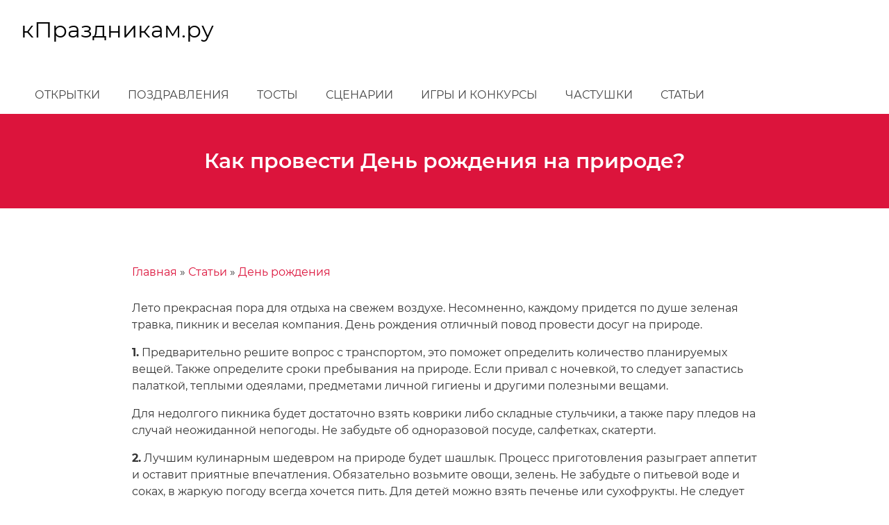

--- FILE ---
content_type: text/html; charset=UTF-8
request_url: https://kprazdnikam.ru/statji/den-rozhdeniya/7813
body_size: 5500
content:
<!DOCTYPE html><html lang="ru" dir="ltr" prefix="og: https://ogp.me/ns#"><head><meta charset="utf-8" /><meta name="description" content="Лето прекрасная пора для отдыха на свежем воздухе. Несомненно, каждому придется по душе зеленая травка, пикник и веселая компания. День рождения отличный повод провести досуг на природе.1. Предварительно решите вопрос с транспортом, это поможет определить количество планируемых вещей. Также определите сроки пребывания на природе. Если привал с ночевкой, то следует запастись палаткой, теплыми одеялами, предметами личной гигиены и другими полезными вещами." /><link rel="canonical" href="https://kprazdnikam.ru/statji/den-rozhdeniya/7813" /><meta name="Generator" content="Drupal 9 (https://www.drupal.org)" /><meta name="MobileOptimized" content="width" /><meta name="HandheldFriendly" content="true" /><meta name="viewport" content="width=device-width, initial-scale=1.0" /><link rel="icon" href="/sites/default/files/favicon.png" type="image/png" /><title>Как провести День рождения на природе? | кПраздникам.ру</title><link rel="stylesheet" media="all" href="/sites/default/files/css/css_C8ul1Vl4oMWV6MTvOyvtIZUm33-ksKF6yWMwqowfjIw.css" /><link rel="stylesheet" media="all" href="/sites/default/files/css/css_Om1KjpZm_pwx71bDPTCrj6JasyS52vu7J-vcdYb5U6M.css" />	<script>window.yaContextCb=window.yaContextCb||[]</script><script src="https://yandex.ru/ads/system/context.js" async></script><script>
window.yaContextCb.push(()=>{
Ya.Context.AdvManager.render({
"blockId": "R-A-651816-3",
"type": "floorAd",
"platform": "touch"
})
})
</script></head><body> <a href="#main-content" class="visually-hidden focusable"> Перейти к основному содержанию </a><div class="dialog-off-canvas-main-canvas" data-off-canvas-main-canvas><div id="navbar-wrapper"><div id="navbar" role="banner"><div class="region region-navbar"><div id="block-holy-branding-1" class="block block-system block-system-branding-block"> <a href="/" title="Главная" class="logo" rel="home"> <span class="title"> <span class="site-name"> кПраздникам.ру </span> </span> </a></div></div> <button class="icon-menu"> <span class="icon-menu-1"></span> <span class="icon-menu-2"></span> <span class="icon-menu-3"></span> </button></div></div><div id="navbar-collapse"> <header id="header" role="banner"><div class="container"><div class="region region-header"><div id="block-holy-branding" class="block block-system block-system-branding-block"> <a href="/" title="Главная" class="logo" rel="home"> <span class="title"> <span class="site-name"> кПраздникам.ру </span> </span> </a></div></div></div> </header><div id="menu" class="main-navigation"><div class="container"><div class="region region-menu"> <nav role="navigation" aria-labelledby="block-holy-main-menu-menu" id="block-holy-main-menu" class="block block-menu navigation menu--main"><h2 class="visually-hidden" id="block-holy-main-menu-menu"></h2><ul class="menu"><li class="menu-item"> <a href="/otkrytki" data-drupal-link-system-path="otkrytki">Открытки</a></li><li class="menu-item"> <a href="/pozdravleniya" data-drupal-link-system-path="node/8314">Поздравления</a></li><li class="menu-item"> <a href="/tosty" data-drupal-link-system-path="node/8315">Тосты</a></li><li class="menu-item"> <a href="/scenarii" data-drupal-link-system-path="node/8316">Сценарии</a></li><li class="menu-item"> <a href="/igry-konkursy" data-drupal-link-system-path="node/8317">Игры и конкурсы</a></li><li class="menu-item"> <a href="/chastushki" data-drupal-link-system-path="node/8318">Частушки</a></li><li class="menu-item"> <a href="/statji" data-drupal-link-system-path="node/8319">Статьи</a></li></ul> </nav></div></div></div></div><div id="hero"><div class="region region-hero"><div id="block-holy-page-title" class="block block-core block-page-title-block"><h1 class="page-title"><span class="field field--name-title field--type-string field--label-hidden">Как провести День рождения на природе?</span></h1></div></div></div><div id="center" class="no-sidebars"><div class="container"><div class="region region-center"> <main id="main" role="main"> <a id="main-content" tabindex="-1"></a><div class="region region-highlighted"><div data-drupal-messages-fallback class="hidden"></div></div><div class="region region-content"><div id="block-holy-breadcrumbs" class="block block-system block-system-breadcrumb-block"> <nav class="breadcrumb" role="navigation" aria-labelledby="system-breadcrumb"><h2 id="system-breadcrumb" class="visually-hidden">Строка навигации</h2><ol><li> <a href="/">Главная</a></li><li> <a href="/statji">Статьи</a></li><li> <a href="/statji/den-rozhdeniya">День рождения</a></li></ol> </nav></div><div id="block-holy-content" class="block block-system block-system-main-block"> <article data-history-node-id="7813" role="article" class="node node--type-statja node--view-mode-full"><div class="node__content"><p>Лето прекрасная пора для отдыха на свежем воздухе. Несомненно, каждому придется по душе зеленая травка, пикник и веселая компания. День рождения отличный повод провести досуг на природе.</p><p><strong>1.</strong> Предварительно решите вопрос с транспортом, это поможет определить количество планируемых вещей. Также определите сроки пребывания на природе. Если привал с ночевкой, то следует запастись палаткой, теплыми одеялами, предметами личной гигиены и другими полезными вещами.</p><p>Для недолгого пикника будет достаточно взять коврики либо складные стульчики, а также пару пледов на случай неожиданной непогоды. Не забудьте об одноразовой посуде, салфетках, скатерти.</p><p><strong>2.</strong> Лучшим кулинарным шедевром на природе будет шашлык. Процесс приготовления разыграет аппетит и оставит приятные впечатления. Обязательно возьмите овощи, зелень. Не забудьте о питьевой воде и соках, в жаркую погоду всегда хочется пить. Для детей можно взять печенье или сухофрукты. Не следует брать с собой конфеты они вызывают жажду и не столь уместны для свежего воздуха.</p><p><strong>3.</strong> Любой отдых на природе не обходится без игр и конкурсов. Определите &laquo;темперамент&raquo; вашей компании и подготовьте программу. Можно взять с собой мяч, бадминтон для активной группы. Либо провести конкурсы с театрализованными атрибутами. Позаботьтесь о призах каждому участнику, этим вы порадует и проигравших, и побежденных.</p><p><strong>4.</strong> Чаще всего, шумные компании предпочитают проводить досуг с потреблением алкоголя. Но свежий воздух не лучшее место для распития крепкого алкоголя. Поэтому попытайтесь ограничить его потребление или вовсе отказаться от него. Создайте хорошее настроение перед поездкой и постарайтесь удержать его в течение дня.</p><p>Возможно, к вечеру захочется романтики и тут не обойтись без песен, особенно если они будут под гитару и у костра. И не имеет значения ваш слух и голос.</p><p><strong>5.</strong> Не забудьте пред отъездом прибрать место привала. Соберите весь мусор и заберите с собой. Берегите природу и подумайте о других путешественниках, которым наверняка захочется тоже приятно провести время.</p><p>Не оставьте без внимания фото, запечатлите как можно больше моментов. Тогда праздник надолго останется приятным воспоминанием для вас.</p></div> </article></div><div class="views-element-container block block-views block-views-blockpokhozhie-materialy-block-1" id="block-views-block-pokhozhie-materialy-block-1"><h2>Смотрите также</h2><div><div class="view view-pokhozhie-materialy view-id-pokhozhie_materialy view-display-id-block_1 js-view-dom-id-2459e9eaad800c2c406466e20b6b24ae34070e69cdcaed967b5ea912de119250"><div class="view-content"><ul ul="ul"><li class="first odd"><div > <a href="/statji/den-rozhdeniya/13278" hreflang="ru">Как и где отметить детский день рождения</a></div></li><li class="even"><div > <a href="/statji/den-rozhdeniya/13267" hreflang="ru">Как поздравить коллегу с днем рождения</a></div></li><li class="odd"><div > <a href="/statji/den-rozhdeniya/13130" hreflang="ru">Костюмированное поздравление с днем рождения</a></div></li><li class="even"><div > <a href="/statji/den-rozhdeniya/8374" hreflang="ru">Детский праздник вне дома. Советы родителям</a></div></li><li class="odd"><div > <a href="/statji/den-rozhdeniya/7951" hreflang="ru">Мистика дня рождения</a></div></li><li class="even"><div > <a href="/statji/den-rozhdeniya/7947" hreflang="ru">Как отпраздновать День рождения ребенка</a></div></li><li class="odd"><div > <a href="/statji/den-rozhdeniya/7319" hreflang="ru">Оригинальное поздравление с днём рождения</a></div></li><li class="even"><div > <a href="/statji/den-rozhdeniya/7317" hreflang="ru">Как правильно поздравить с Днем рождения, чтобы не обидеть!?</a></div></li><li class="odd"><div > <a href="/statji/den-rozhdeniya/6839" hreflang="ru">Как отметить День рождения ребёнка?</a></div></li><li class="last even"><div > <a href="/statji/den-rozhdeniya/4813" hreflang="ru">День рождения: традиции празднования</a></div></li></ul></div></div></div></div></div> </main></div></div></div><footer id="footer" role="contentinfo"><div class="container"></div></footer><div id="copyright" role="contentinfo"><div class="container"><div class="region region-copyright"><div id="block-schetchiki" class="block block-block-content block-block-content1909e3b5-b31f-4a3a-b4d8-e69a497f5dc2"><p>"кПраздникам.ру", 2008-2024 | <a href="/contact">Контакты</a><br />При использовании материалов активная ссылка на сайт <a href="https://kprazdnikam.ru">kprazdnikam.ru</a> обязательна</p><script type="text/javascript" >
(function(m,e,t,r,i,k,a){m[i]=m[i]||function(){(m[i].a=m[i].a||[]).push(arguments)};
m[i].l=1*new Date();
for (var j = 0; j < document.scripts.length; j++) {if (document.scripts[j].src === r) { return; }}
k=e.createElement(t),a=e.getElementsByTagName(t)[0],k.async=1,k.src=r,a.parentNode.insertBefore(k,a)})
(window, document, "script", "https://mc.yandex.ru/metrika/tag.js", "ym");
ym(157557, "init", {
clickmap:true,
trackLinks:true,
accurateTrackBounce:true
});
</script><noscript><div><img src="https://mc.yandex.ru/watch/157557" style="position:absolute; left:-9999px;" alt="" /></div></noscript><a href="https://www.liveinternet.ru/click"
target="_blank"><img id="licnt34C9" width="88" height="31" style="border:0"
title="LiveInternet: показано число просмотров за 24 часа, посетителей за 24 часа и за сегодня"
src="[data-uri]"
alt=""/></a><script>(function(d,s){d.getElementById("licnt34C9").src=
"https://counter.yadro.ru/hit?t18.2;r"+escape(d.referrer)+
((typeof(s)=="undefined")?"":";s"+s.width+"*"+s.height+"*"+
(s.colorDepth?s.colorDepth:s.pixelDepth))+";u"+escape(d.URL)+
";h"+escape(d.title.substring(0,150))+";"+Math.random()})
(document,screen)</script></div></div></div></div></div><script type="application/json" data-drupal-selector="drupal-settings-json">{"path":{"baseUrl":"\/","scriptPath":null,"pathPrefix":"","currentPath":"node\/7813","currentPathIsAdmin":false,"isFront":false,"currentLanguage":"ru"},"pluralDelimiter":"\u0003","suppressDeprecationErrors":true,"statistics":{"data":{"nid":"7813"},"url":"\/core\/modules\/statistics\/statistics.php"},"user":{"uid":0,"permissionsHash":"2160f77eca08f4dd900cecd5dee8f521440a49e7839b11e5a7fe1905f71bb21f"}}</script><script src="/sites/default/files/js/js_s0VlNPFVjMF5teUQbKCPZXSCBnPJ6ITu4lFVVAusIGw.js"></script></body></html>